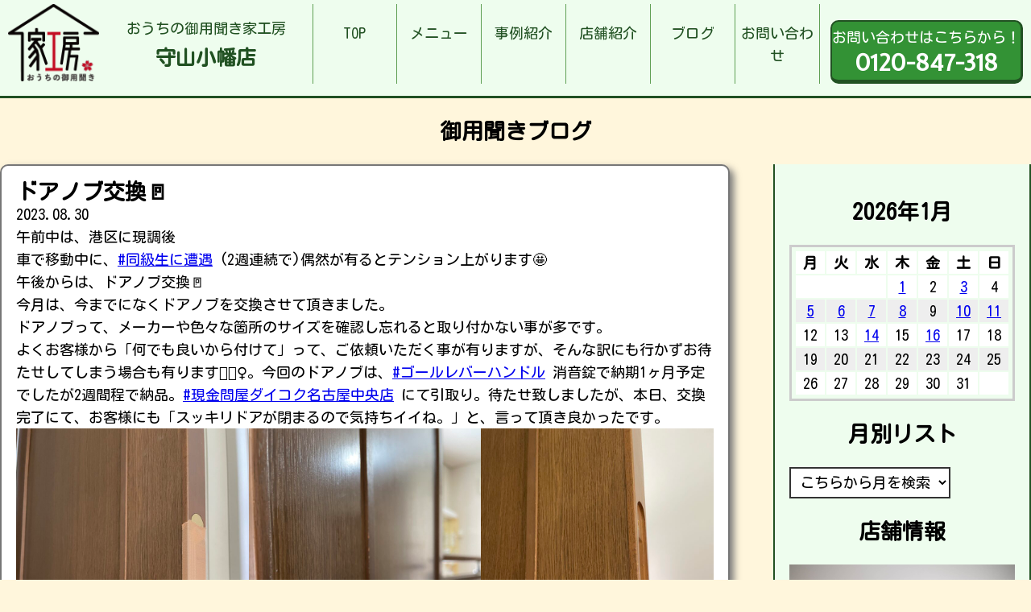

--- FILE ---
content_type: text/html; charset=UTF-8
request_url: https://iekobo-moriyamaobata.com/2023/08/30/%E3%83%89%E3%82%A2%E3%83%8E%E3%83%96%E4%BA%A4%E6%8F%9B%F0%9F%9A%AA/
body_size: 13810
content:
<!DOCTYPE html>
<html lang="ja">

<head>
	<meta charset="UTF-8">
	<meta http-equiv="x-ua-compatible" content="ie=edge">
	<title>ドアノブ交換&#x1f6aa; &#8211; お家の御用聞き家工房 守山小幡店</title>
	<meta name="description" content="">
	<meta name="viewport" content="width=device-width, initial-scale=1">
	<script src="https://code.jquery.com/jquery-3.3.1.min.js" integrity="sha256-FgpCb/KJQlLNfOu91ta32o/NMZxltwRo8QtmkMRdAu8=" crossorigin="anonymous"></script>
	<script src="https://iekobo-moriyamaobata.com/wp-content/themes/iekobo-site-theme/js/del_worksNoimage.js" type="text/javascript"></script>
	<link rel="stylesheet" href="https://iekobo-moriyamaobata.com/wp-content/themes/iekobo-site-theme/style.css" />
	<link rel="stylesheet" href="https://iekobo-moriyamaobata.com/wp-content/themes/iekobo-site-theme/reset.css" />
	<!--Google Analytics Tag-->
	<!--Google Analytics Tag End-->
	<meta name='robots' content='max-image-preview:large' />
<link rel="alternate" type="application/rss+xml" title="お家の御用聞き家工房 守山小幡店 &raquo; ドアノブ交換&#x1f6aa; のコメントのフィード" href="https://iekobo-moriyamaobata.com/2023/08/30/%e3%83%89%e3%82%a2%e3%83%8e%e3%83%96%e4%ba%a4%e6%8f%9b%f0%9f%9a%aa/feed/" />
<link rel="alternate" title="oEmbed (JSON)" type="application/json+oembed" href="https://iekobo-moriyamaobata.com/wp-json/oembed/1.0/embed?url=https%3A%2F%2Fiekobo-moriyamaobata.com%2F2023%2F08%2F30%2F%25e3%2583%2589%25e3%2582%25a2%25e3%2583%258e%25e3%2583%2596%25e4%25ba%25a4%25e6%258f%259b%25f0%259f%259a%25aa%2F" />
<link rel="alternate" title="oEmbed (XML)" type="text/xml+oembed" href="https://iekobo-moriyamaobata.com/wp-json/oembed/1.0/embed?url=https%3A%2F%2Fiekobo-moriyamaobata.com%2F2023%2F08%2F30%2F%25e3%2583%2589%25e3%2582%25a2%25e3%2583%258e%25e3%2583%2596%25e4%25ba%25a4%25e6%258f%259b%25f0%259f%259a%25aa%2F&#038;format=xml" />
<style id='wp-img-auto-sizes-contain-inline-css' type='text/css'>
img:is([sizes=auto i],[sizes^="auto," i]){contain-intrinsic-size:3000px 1500px}
/*# sourceURL=wp-img-auto-sizes-contain-inline-css */
</style>
<style id='wp-emoji-styles-inline-css' type='text/css'>

	img.wp-smiley, img.emoji {
		display: inline !important;
		border: none !important;
		box-shadow: none !important;
		height: 1em !important;
		width: 1em !important;
		margin: 0 0.07em !important;
		vertical-align: -0.1em !important;
		background: none !important;
		padding: 0 !important;
	}
/*# sourceURL=wp-emoji-styles-inline-css */
</style>
<style id='wp-block-library-inline-css' type='text/css'>
:root{--wp-block-synced-color:#7a00df;--wp-block-synced-color--rgb:122,0,223;--wp-bound-block-color:var(--wp-block-synced-color);--wp-editor-canvas-background:#ddd;--wp-admin-theme-color:#007cba;--wp-admin-theme-color--rgb:0,124,186;--wp-admin-theme-color-darker-10:#006ba1;--wp-admin-theme-color-darker-10--rgb:0,107,160.5;--wp-admin-theme-color-darker-20:#005a87;--wp-admin-theme-color-darker-20--rgb:0,90,135;--wp-admin-border-width-focus:2px}@media (min-resolution:192dpi){:root{--wp-admin-border-width-focus:1.5px}}.wp-element-button{cursor:pointer}:root .has-very-light-gray-background-color{background-color:#eee}:root .has-very-dark-gray-background-color{background-color:#313131}:root .has-very-light-gray-color{color:#eee}:root .has-very-dark-gray-color{color:#313131}:root .has-vivid-green-cyan-to-vivid-cyan-blue-gradient-background{background:linear-gradient(135deg,#00d084,#0693e3)}:root .has-purple-crush-gradient-background{background:linear-gradient(135deg,#34e2e4,#4721fb 50%,#ab1dfe)}:root .has-hazy-dawn-gradient-background{background:linear-gradient(135deg,#faaca8,#dad0ec)}:root .has-subdued-olive-gradient-background{background:linear-gradient(135deg,#fafae1,#67a671)}:root .has-atomic-cream-gradient-background{background:linear-gradient(135deg,#fdd79a,#004a59)}:root .has-nightshade-gradient-background{background:linear-gradient(135deg,#330968,#31cdcf)}:root .has-midnight-gradient-background{background:linear-gradient(135deg,#020381,#2874fc)}:root{--wp--preset--font-size--normal:16px;--wp--preset--font-size--huge:42px}.has-regular-font-size{font-size:1em}.has-larger-font-size{font-size:2.625em}.has-normal-font-size{font-size:var(--wp--preset--font-size--normal)}.has-huge-font-size{font-size:var(--wp--preset--font-size--huge)}.has-text-align-center{text-align:center}.has-text-align-left{text-align:left}.has-text-align-right{text-align:right}.has-fit-text{white-space:nowrap!important}#end-resizable-editor-section{display:none}.aligncenter{clear:both}.items-justified-left{justify-content:flex-start}.items-justified-center{justify-content:center}.items-justified-right{justify-content:flex-end}.items-justified-space-between{justify-content:space-between}.screen-reader-text{border:0;clip-path:inset(50%);height:1px;margin:-1px;overflow:hidden;padding:0;position:absolute;width:1px;word-wrap:normal!important}.screen-reader-text:focus{background-color:#ddd;clip-path:none;color:#444;display:block;font-size:1em;height:auto;left:5px;line-height:normal;padding:15px 23px 14px;text-decoration:none;top:5px;width:auto;z-index:100000}html :where(.has-border-color){border-style:solid}html :where([style*=border-top-color]){border-top-style:solid}html :where([style*=border-right-color]){border-right-style:solid}html :where([style*=border-bottom-color]){border-bottom-style:solid}html :where([style*=border-left-color]){border-left-style:solid}html :where([style*=border-width]){border-style:solid}html :where([style*=border-top-width]){border-top-style:solid}html :where([style*=border-right-width]){border-right-style:solid}html :where([style*=border-bottom-width]){border-bottom-style:solid}html :where([style*=border-left-width]){border-left-style:solid}html :where(img[class*=wp-image-]){height:auto;max-width:100%}:where(figure){margin:0 0 1em}html :where(.is-position-sticky){--wp-admin--admin-bar--position-offset:var(--wp-admin--admin-bar--height,0px)}@media screen and (max-width:600px){html :where(.is-position-sticky){--wp-admin--admin-bar--position-offset:0px}}

/*# sourceURL=wp-block-library-inline-css */
</style><style id='wp-block-gallery-inline-css' type='text/css'>
.blocks-gallery-grid:not(.has-nested-images),.wp-block-gallery:not(.has-nested-images){display:flex;flex-wrap:wrap;list-style-type:none;margin:0;padding:0}.blocks-gallery-grid:not(.has-nested-images) .blocks-gallery-image,.blocks-gallery-grid:not(.has-nested-images) .blocks-gallery-item,.wp-block-gallery:not(.has-nested-images) .blocks-gallery-image,.wp-block-gallery:not(.has-nested-images) .blocks-gallery-item{display:flex;flex-direction:column;flex-grow:1;justify-content:center;margin:0 1em 1em 0;position:relative;width:calc(50% - 1em)}.blocks-gallery-grid:not(.has-nested-images) .blocks-gallery-image:nth-of-type(2n),.blocks-gallery-grid:not(.has-nested-images) .blocks-gallery-item:nth-of-type(2n),.wp-block-gallery:not(.has-nested-images) .blocks-gallery-image:nth-of-type(2n),.wp-block-gallery:not(.has-nested-images) .blocks-gallery-item:nth-of-type(2n){margin-right:0}.blocks-gallery-grid:not(.has-nested-images) .blocks-gallery-image figure,.blocks-gallery-grid:not(.has-nested-images) .blocks-gallery-item figure,.wp-block-gallery:not(.has-nested-images) .blocks-gallery-image figure,.wp-block-gallery:not(.has-nested-images) .blocks-gallery-item figure{align-items:flex-end;display:flex;height:100%;justify-content:flex-start;margin:0}.blocks-gallery-grid:not(.has-nested-images) .blocks-gallery-image img,.blocks-gallery-grid:not(.has-nested-images) .blocks-gallery-item img,.wp-block-gallery:not(.has-nested-images) .blocks-gallery-image img,.wp-block-gallery:not(.has-nested-images) .blocks-gallery-item img{display:block;height:auto;max-width:100%;width:auto}.blocks-gallery-grid:not(.has-nested-images) .blocks-gallery-image figcaption,.blocks-gallery-grid:not(.has-nested-images) .blocks-gallery-item figcaption,.wp-block-gallery:not(.has-nested-images) .blocks-gallery-image figcaption,.wp-block-gallery:not(.has-nested-images) .blocks-gallery-item figcaption{background:linear-gradient(0deg,#000000b3,#0000004d 70%,#0000);bottom:0;box-sizing:border-box;color:#fff;font-size:.8em;margin:0;max-height:100%;overflow:auto;padding:3em .77em .7em;position:absolute;text-align:center;width:100%;z-index:2}.blocks-gallery-grid:not(.has-nested-images) .blocks-gallery-image figcaption img,.blocks-gallery-grid:not(.has-nested-images) .blocks-gallery-item figcaption img,.wp-block-gallery:not(.has-nested-images) .blocks-gallery-image figcaption img,.wp-block-gallery:not(.has-nested-images) .blocks-gallery-item figcaption img{display:inline}.blocks-gallery-grid:not(.has-nested-images) figcaption,.wp-block-gallery:not(.has-nested-images) figcaption{flex-grow:1}.blocks-gallery-grid:not(.has-nested-images).is-cropped .blocks-gallery-image a,.blocks-gallery-grid:not(.has-nested-images).is-cropped .blocks-gallery-image img,.blocks-gallery-grid:not(.has-nested-images).is-cropped .blocks-gallery-item a,.blocks-gallery-grid:not(.has-nested-images).is-cropped .blocks-gallery-item img,.wp-block-gallery:not(.has-nested-images).is-cropped .blocks-gallery-image a,.wp-block-gallery:not(.has-nested-images).is-cropped .blocks-gallery-image img,.wp-block-gallery:not(.has-nested-images).is-cropped .blocks-gallery-item a,.wp-block-gallery:not(.has-nested-images).is-cropped .blocks-gallery-item img{flex:1;height:100%;object-fit:cover;width:100%}.blocks-gallery-grid:not(.has-nested-images).columns-1 .blocks-gallery-image,.blocks-gallery-grid:not(.has-nested-images).columns-1 .blocks-gallery-item,.wp-block-gallery:not(.has-nested-images).columns-1 .blocks-gallery-image,.wp-block-gallery:not(.has-nested-images).columns-1 .blocks-gallery-item{margin-right:0;width:100%}@media (min-width:600px){.blocks-gallery-grid:not(.has-nested-images).columns-3 .blocks-gallery-image,.blocks-gallery-grid:not(.has-nested-images).columns-3 .blocks-gallery-item,.wp-block-gallery:not(.has-nested-images).columns-3 .blocks-gallery-image,.wp-block-gallery:not(.has-nested-images).columns-3 .blocks-gallery-item{margin-right:1em;width:calc(33.33333% - .66667em)}.blocks-gallery-grid:not(.has-nested-images).columns-4 .blocks-gallery-image,.blocks-gallery-grid:not(.has-nested-images).columns-4 .blocks-gallery-item,.wp-block-gallery:not(.has-nested-images).columns-4 .blocks-gallery-image,.wp-block-gallery:not(.has-nested-images).columns-4 .blocks-gallery-item{margin-right:1em;width:calc(25% - .75em)}.blocks-gallery-grid:not(.has-nested-images).columns-5 .blocks-gallery-image,.blocks-gallery-grid:not(.has-nested-images).columns-5 .blocks-gallery-item,.wp-block-gallery:not(.has-nested-images).columns-5 .blocks-gallery-image,.wp-block-gallery:not(.has-nested-images).columns-5 .blocks-gallery-item{margin-right:1em;width:calc(20% - .8em)}.blocks-gallery-grid:not(.has-nested-images).columns-6 .blocks-gallery-image,.blocks-gallery-grid:not(.has-nested-images).columns-6 .blocks-gallery-item,.wp-block-gallery:not(.has-nested-images).columns-6 .blocks-gallery-image,.wp-block-gallery:not(.has-nested-images).columns-6 .blocks-gallery-item{margin-right:1em;width:calc(16.66667% - .83333em)}.blocks-gallery-grid:not(.has-nested-images).columns-7 .blocks-gallery-image,.blocks-gallery-grid:not(.has-nested-images).columns-7 .blocks-gallery-item,.wp-block-gallery:not(.has-nested-images).columns-7 .blocks-gallery-image,.wp-block-gallery:not(.has-nested-images).columns-7 .blocks-gallery-item{margin-right:1em;width:calc(14.28571% - .85714em)}.blocks-gallery-grid:not(.has-nested-images).columns-8 .blocks-gallery-image,.blocks-gallery-grid:not(.has-nested-images).columns-8 .blocks-gallery-item,.wp-block-gallery:not(.has-nested-images).columns-8 .blocks-gallery-image,.wp-block-gallery:not(.has-nested-images).columns-8 .blocks-gallery-item{margin-right:1em;width:calc(12.5% - .875em)}.blocks-gallery-grid:not(.has-nested-images).columns-1 .blocks-gallery-image:nth-of-type(1n),.blocks-gallery-grid:not(.has-nested-images).columns-1 .blocks-gallery-item:nth-of-type(1n),.blocks-gallery-grid:not(.has-nested-images).columns-2 .blocks-gallery-image:nth-of-type(2n),.blocks-gallery-grid:not(.has-nested-images).columns-2 .blocks-gallery-item:nth-of-type(2n),.blocks-gallery-grid:not(.has-nested-images).columns-3 .blocks-gallery-image:nth-of-type(3n),.blocks-gallery-grid:not(.has-nested-images).columns-3 .blocks-gallery-item:nth-of-type(3n),.blocks-gallery-grid:not(.has-nested-images).columns-4 .blocks-gallery-image:nth-of-type(4n),.blocks-gallery-grid:not(.has-nested-images).columns-4 .blocks-gallery-item:nth-of-type(4n),.blocks-gallery-grid:not(.has-nested-images).columns-5 .blocks-gallery-image:nth-of-type(5n),.blocks-gallery-grid:not(.has-nested-images).columns-5 .blocks-gallery-item:nth-of-type(5n),.blocks-gallery-grid:not(.has-nested-images).columns-6 .blocks-gallery-image:nth-of-type(6n),.blocks-gallery-grid:not(.has-nested-images).columns-6 .blocks-gallery-item:nth-of-type(6n),.blocks-gallery-grid:not(.has-nested-images).columns-7 .blocks-gallery-image:nth-of-type(7n),.blocks-gallery-grid:not(.has-nested-images).columns-7 .blocks-gallery-item:nth-of-type(7n),.blocks-gallery-grid:not(.has-nested-images).columns-8 .blocks-gallery-image:nth-of-type(8n),.blocks-gallery-grid:not(.has-nested-images).columns-8 .blocks-gallery-item:nth-of-type(8n),.wp-block-gallery:not(.has-nested-images).columns-1 .blocks-gallery-image:nth-of-type(1n),.wp-block-gallery:not(.has-nested-images).columns-1 .blocks-gallery-item:nth-of-type(1n),.wp-block-gallery:not(.has-nested-images).columns-2 .blocks-gallery-image:nth-of-type(2n),.wp-block-gallery:not(.has-nested-images).columns-2 .blocks-gallery-item:nth-of-type(2n),.wp-block-gallery:not(.has-nested-images).columns-3 .blocks-gallery-image:nth-of-type(3n),.wp-block-gallery:not(.has-nested-images).columns-3 .blocks-gallery-item:nth-of-type(3n),.wp-block-gallery:not(.has-nested-images).columns-4 .blocks-gallery-image:nth-of-type(4n),.wp-block-gallery:not(.has-nested-images).columns-4 .blocks-gallery-item:nth-of-type(4n),.wp-block-gallery:not(.has-nested-images).columns-5 .blocks-gallery-image:nth-of-type(5n),.wp-block-gallery:not(.has-nested-images).columns-5 .blocks-gallery-item:nth-of-type(5n),.wp-block-gallery:not(.has-nested-images).columns-6 .blocks-gallery-image:nth-of-type(6n),.wp-block-gallery:not(.has-nested-images).columns-6 .blocks-gallery-item:nth-of-type(6n),.wp-block-gallery:not(.has-nested-images).columns-7 .blocks-gallery-image:nth-of-type(7n),.wp-block-gallery:not(.has-nested-images).columns-7 .blocks-gallery-item:nth-of-type(7n),.wp-block-gallery:not(.has-nested-images).columns-8 .blocks-gallery-image:nth-of-type(8n),.wp-block-gallery:not(.has-nested-images).columns-8 .blocks-gallery-item:nth-of-type(8n){margin-right:0}}.blocks-gallery-grid:not(.has-nested-images) .blocks-gallery-image:last-child,.blocks-gallery-grid:not(.has-nested-images) .blocks-gallery-item:last-child,.wp-block-gallery:not(.has-nested-images) .blocks-gallery-image:last-child,.wp-block-gallery:not(.has-nested-images) .blocks-gallery-item:last-child{margin-right:0}.blocks-gallery-grid:not(.has-nested-images).alignleft,.blocks-gallery-grid:not(.has-nested-images).alignright,.wp-block-gallery:not(.has-nested-images).alignleft,.wp-block-gallery:not(.has-nested-images).alignright{max-width:420px;width:100%}.blocks-gallery-grid:not(.has-nested-images).aligncenter .blocks-gallery-item figure,.wp-block-gallery:not(.has-nested-images).aligncenter .blocks-gallery-item figure{justify-content:center}.wp-block-gallery:not(.is-cropped) .blocks-gallery-item{align-self:flex-start}figure.wp-block-gallery.has-nested-images{align-items:normal}.wp-block-gallery.has-nested-images figure.wp-block-image:not(#individual-image){margin:0;width:calc(50% - var(--wp--style--unstable-gallery-gap, 16px)/2)}.wp-block-gallery.has-nested-images figure.wp-block-image{box-sizing:border-box;display:flex;flex-direction:column;flex-grow:1;justify-content:center;max-width:100%;position:relative}.wp-block-gallery.has-nested-images figure.wp-block-image>a,.wp-block-gallery.has-nested-images figure.wp-block-image>div{flex-direction:column;flex-grow:1;margin:0}.wp-block-gallery.has-nested-images figure.wp-block-image img{display:block;height:auto;max-width:100%!important;width:auto}.wp-block-gallery.has-nested-images figure.wp-block-image figcaption,.wp-block-gallery.has-nested-images figure.wp-block-image:has(figcaption):before{bottom:0;left:0;max-height:100%;position:absolute;right:0}.wp-block-gallery.has-nested-images figure.wp-block-image:has(figcaption):before{backdrop-filter:blur(3px);content:"";height:100%;-webkit-mask-image:linear-gradient(0deg,#000 20%,#0000);mask-image:linear-gradient(0deg,#000 20%,#0000);max-height:40%;pointer-events:none}.wp-block-gallery.has-nested-images figure.wp-block-image figcaption{box-sizing:border-box;color:#fff;font-size:13px;margin:0;overflow:auto;padding:1em;text-align:center;text-shadow:0 0 1.5px #000}.wp-block-gallery.has-nested-images figure.wp-block-image figcaption::-webkit-scrollbar{height:12px;width:12px}.wp-block-gallery.has-nested-images figure.wp-block-image figcaption::-webkit-scrollbar-track{background-color:initial}.wp-block-gallery.has-nested-images figure.wp-block-image figcaption::-webkit-scrollbar-thumb{background-clip:padding-box;background-color:initial;border:3px solid #0000;border-radius:8px}.wp-block-gallery.has-nested-images figure.wp-block-image figcaption:focus-within::-webkit-scrollbar-thumb,.wp-block-gallery.has-nested-images figure.wp-block-image figcaption:focus::-webkit-scrollbar-thumb,.wp-block-gallery.has-nested-images figure.wp-block-image figcaption:hover::-webkit-scrollbar-thumb{background-color:#fffc}.wp-block-gallery.has-nested-images figure.wp-block-image figcaption{scrollbar-color:#0000 #0000;scrollbar-gutter:stable both-edges;scrollbar-width:thin}.wp-block-gallery.has-nested-images figure.wp-block-image figcaption:focus,.wp-block-gallery.has-nested-images figure.wp-block-image figcaption:focus-within,.wp-block-gallery.has-nested-images figure.wp-block-image figcaption:hover{scrollbar-color:#fffc #0000}.wp-block-gallery.has-nested-images figure.wp-block-image figcaption{will-change:transform}@media (hover:none){.wp-block-gallery.has-nested-images figure.wp-block-image figcaption{scrollbar-color:#fffc #0000}}.wp-block-gallery.has-nested-images figure.wp-block-image figcaption{background:linear-gradient(0deg,#0006,#0000)}.wp-block-gallery.has-nested-images figure.wp-block-image figcaption img{display:inline}.wp-block-gallery.has-nested-images figure.wp-block-image figcaption a{color:inherit}.wp-block-gallery.has-nested-images figure.wp-block-image.has-custom-border img{box-sizing:border-box}.wp-block-gallery.has-nested-images figure.wp-block-image.has-custom-border>a,.wp-block-gallery.has-nested-images figure.wp-block-image.has-custom-border>div,.wp-block-gallery.has-nested-images figure.wp-block-image.is-style-rounded>a,.wp-block-gallery.has-nested-images figure.wp-block-image.is-style-rounded>div{flex:1 1 auto}.wp-block-gallery.has-nested-images figure.wp-block-image.has-custom-border figcaption,.wp-block-gallery.has-nested-images figure.wp-block-image.is-style-rounded figcaption{background:none;color:inherit;flex:initial;margin:0;padding:10px 10px 9px;position:relative;text-shadow:none}.wp-block-gallery.has-nested-images figure.wp-block-image.has-custom-border:before,.wp-block-gallery.has-nested-images figure.wp-block-image.is-style-rounded:before{content:none}.wp-block-gallery.has-nested-images figcaption{flex-basis:100%;flex-grow:1;text-align:center}.wp-block-gallery.has-nested-images:not(.is-cropped) figure.wp-block-image:not(#individual-image){margin-bottom:auto;margin-top:0}.wp-block-gallery.has-nested-images.is-cropped figure.wp-block-image:not(#individual-image){align-self:inherit}.wp-block-gallery.has-nested-images.is-cropped figure.wp-block-image:not(#individual-image)>a,.wp-block-gallery.has-nested-images.is-cropped figure.wp-block-image:not(#individual-image)>div:not(.components-drop-zone){display:flex}.wp-block-gallery.has-nested-images.is-cropped figure.wp-block-image:not(#individual-image) a,.wp-block-gallery.has-nested-images.is-cropped figure.wp-block-image:not(#individual-image) img{flex:1 0 0%;height:100%;object-fit:cover;width:100%}.wp-block-gallery.has-nested-images.columns-1 figure.wp-block-image:not(#individual-image){width:100%}@media (min-width:600px){.wp-block-gallery.has-nested-images.columns-3 figure.wp-block-image:not(#individual-image){width:calc(33.33333% - var(--wp--style--unstable-gallery-gap, 16px)*.66667)}.wp-block-gallery.has-nested-images.columns-4 figure.wp-block-image:not(#individual-image){width:calc(25% - var(--wp--style--unstable-gallery-gap, 16px)*.75)}.wp-block-gallery.has-nested-images.columns-5 figure.wp-block-image:not(#individual-image){width:calc(20% - var(--wp--style--unstable-gallery-gap, 16px)*.8)}.wp-block-gallery.has-nested-images.columns-6 figure.wp-block-image:not(#individual-image){width:calc(16.66667% - var(--wp--style--unstable-gallery-gap, 16px)*.83333)}.wp-block-gallery.has-nested-images.columns-7 figure.wp-block-image:not(#individual-image){width:calc(14.28571% - var(--wp--style--unstable-gallery-gap, 16px)*.85714)}.wp-block-gallery.has-nested-images.columns-8 figure.wp-block-image:not(#individual-image){width:calc(12.5% - var(--wp--style--unstable-gallery-gap, 16px)*.875)}.wp-block-gallery.has-nested-images.columns-default figure.wp-block-image:not(#individual-image){width:calc(33.33% - var(--wp--style--unstable-gallery-gap, 16px)*.66667)}.wp-block-gallery.has-nested-images.columns-default figure.wp-block-image:not(#individual-image):first-child:nth-last-child(2),.wp-block-gallery.has-nested-images.columns-default figure.wp-block-image:not(#individual-image):first-child:nth-last-child(2)~figure.wp-block-image:not(#individual-image){width:calc(50% - var(--wp--style--unstable-gallery-gap, 16px)*.5)}.wp-block-gallery.has-nested-images.columns-default figure.wp-block-image:not(#individual-image):first-child:last-child{width:100%}}.wp-block-gallery.has-nested-images.alignleft,.wp-block-gallery.has-nested-images.alignright{max-width:420px;width:100%}.wp-block-gallery.has-nested-images.aligncenter{justify-content:center}
/*# sourceURL=https://iekobo-moriyamaobata.com/wp-includes/blocks/gallery/style.min.css */
</style>
<style id='wp-block-image-inline-css' type='text/css'>
.wp-block-image>a,.wp-block-image>figure>a{display:inline-block}.wp-block-image img{box-sizing:border-box;height:auto;max-width:100%;vertical-align:bottom}@media not (prefers-reduced-motion){.wp-block-image img.hide{visibility:hidden}.wp-block-image img.show{animation:show-content-image .4s}}.wp-block-image[style*=border-radius] img,.wp-block-image[style*=border-radius]>a{border-radius:inherit}.wp-block-image.has-custom-border img{box-sizing:border-box}.wp-block-image.aligncenter{text-align:center}.wp-block-image.alignfull>a,.wp-block-image.alignwide>a{width:100%}.wp-block-image.alignfull img,.wp-block-image.alignwide img{height:auto;width:100%}.wp-block-image .aligncenter,.wp-block-image .alignleft,.wp-block-image .alignright,.wp-block-image.aligncenter,.wp-block-image.alignleft,.wp-block-image.alignright{display:table}.wp-block-image .aligncenter>figcaption,.wp-block-image .alignleft>figcaption,.wp-block-image .alignright>figcaption,.wp-block-image.aligncenter>figcaption,.wp-block-image.alignleft>figcaption,.wp-block-image.alignright>figcaption{caption-side:bottom;display:table-caption}.wp-block-image .alignleft{float:left;margin:.5em 1em .5em 0}.wp-block-image .alignright{float:right;margin:.5em 0 .5em 1em}.wp-block-image .aligncenter{margin-left:auto;margin-right:auto}.wp-block-image :where(figcaption){margin-bottom:1em;margin-top:.5em}.wp-block-image.is-style-circle-mask img{border-radius:9999px}@supports ((-webkit-mask-image:none) or (mask-image:none)) or (-webkit-mask-image:none){.wp-block-image.is-style-circle-mask img{border-radius:0;-webkit-mask-image:url('data:image/svg+xml;utf8,<svg viewBox="0 0 100 100" xmlns="http://www.w3.org/2000/svg"><circle cx="50" cy="50" r="50"/></svg>');mask-image:url('data:image/svg+xml;utf8,<svg viewBox="0 0 100 100" xmlns="http://www.w3.org/2000/svg"><circle cx="50" cy="50" r="50"/></svg>');mask-mode:alpha;-webkit-mask-position:center;mask-position:center;-webkit-mask-repeat:no-repeat;mask-repeat:no-repeat;-webkit-mask-size:contain;mask-size:contain}}:root :where(.wp-block-image.is-style-rounded img,.wp-block-image .is-style-rounded img){border-radius:9999px}.wp-block-image figure{margin:0}.wp-lightbox-container{display:flex;flex-direction:column;position:relative}.wp-lightbox-container img{cursor:zoom-in}.wp-lightbox-container img:hover+button{opacity:1}.wp-lightbox-container button{align-items:center;backdrop-filter:blur(16px) saturate(180%);background-color:#5a5a5a40;border:none;border-radius:4px;cursor:zoom-in;display:flex;height:20px;justify-content:center;opacity:0;padding:0;position:absolute;right:16px;text-align:center;top:16px;width:20px;z-index:100}@media not (prefers-reduced-motion){.wp-lightbox-container button{transition:opacity .2s ease}}.wp-lightbox-container button:focus-visible{outline:3px auto #5a5a5a40;outline:3px auto -webkit-focus-ring-color;outline-offset:3px}.wp-lightbox-container button:hover{cursor:pointer;opacity:1}.wp-lightbox-container button:focus{opacity:1}.wp-lightbox-container button:focus,.wp-lightbox-container button:hover,.wp-lightbox-container button:not(:hover):not(:active):not(.has-background){background-color:#5a5a5a40;border:none}.wp-lightbox-overlay{box-sizing:border-box;cursor:zoom-out;height:100vh;left:0;overflow:hidden;position:fixed;top:0;visibility:hidden;width:100%;z-index:100000}.wp-lightbox-overlay .close-button{align-items:center;cursor:pointer;display:flex;justify-content:center;min-height:40px;min-width:40px;padding:0;position:absolute;right:calc(env(safe-area-inset-right) + 16px);top:calc(env(safe-area-inset-top) + 16px);z-index:5000000}.wp-lightbox-overlay .close-button:focus,.wp-lightbox-overlay .close-button:hover,.wp-lightbox-overlay .close-button:not(:hover):not(:active):not(.has-background){background:none;border:none}.wp-lightbox-overlay .lightbox-image-container{height:var(--wp--lightbox-container-height);left:50%;overflow:hidden;position:absolute;top:50%;transform:translate(-50%,-50%);transform-origin:top left;width:var(--wp--lightbox-container-width);z-index:9999999999}.wp-lightbox-overlay .wp-block-image{align-items:center;box-sizing:border-box;display:flex;height:100%;justify-content:center;margin:0;position:relative;transform-origin:0 0;width:100%;z-index:3000000}.wp-lightbox-overlay .wp-block-image img{height:var(--wp--lightbox-image-height);min-height:var(--wp--lightbox-image-height);min-width:var(--wp--lightbox-image-width);width:var(--wp--lightbox-image-width)}.wp-lightbox-overlay .wp-block-image figcaption{display:none}.wp-lightbox-overlay button{background:none;border:none}.wp-lightbox-overlay .scrim{background-color:#fff;height:100%;opacity:.9;position:absolute;width:100%;z-index:2000000}.wp-lightbox-overlay.active{visibility:visible}@media not (prefers-reduced-motion){.wp-lightbox-overlay.active{animation:turn-on-visibility .25s both}.wp-lightbox-overlay.active img{animation:turn-on-visibility .35s both}.wp-lightbox-overlay.show-closing-animation:not(.active){animation:turn-off-visibility .35s both}.wp-lightbox-overlay.show-closing-animation:not(.active) img{animation:turn-off-visibility .25s both}.wp-lightbox-overlay.zoom.active{animation:none;opacity:1;visibility:visible}.wp-lightbox-overlay.zoom.active .lightbox-image-container{animation:lightbox-zoom-in .4s}.wp-lightbox-overlay.zoom.active .lightbox-image-container img{animation:none}.wp-lightbox-overlay.zoom.active .scrim{animation:turn-on-visibility .4s forwards}.wp-lightbox-overlay.zoom.show-closing-animation:not(.active){animation:none}.wp-lightbox-overlay.zoom.show-closing-animation:not(.active) .lightbox-image-container{animation:lightbox-zoom-out .4s}.wp-lightbox-overlay.zoom.show-closing-animation:not(.active) .lightbox-image-container img{animation:none}.wp-lightbox-overlay.zoom.show-closing-animation:not(.active) .scrim{animation:turn-off-visibility .4s forwards}}@keyframes show-content-image{0%{visibility:hidden}99%{visibility:hidden}to{visibility:visible}}@keyframes turn-on-visibility{0%{opacity:0}to{opacity:1}}@keyframes turn-off-visibility{0%{opacity:1;visibility:visible}99%{opacity:0;visibility:visible}to{opacity:0;visibility:hidden}}@keyframes lightbox-zoom-in{0%{transform:translate(calc((-100vw + var(--wp--lightbox-scrollbar-width))/2 + var(--wp--lightbox-initial-left-position)),calc(-50vh + var(--wp--lightbox-initial-top-position))) scale(var(--wp--lightbox-scale))}to{transform:translate(-50%,-50%) scale(1)}}@keyframes lightbox-zoom-out{0%{transform:translate(-50%,-50%) scale(1);visibility:visible}99%{visibility:visible}to{transform:translate(calc((-100vw + var(--wp--lightbox-scrollbar-width))/2 + var(--wp--lightbox-initial-left-position)),calc(-50vh + var(--wp--lightbox-initial-top-position))) scale(var(--wp--lightbox-scale));visibility:hidden}}
/*# sourceURL=https://iekobo-moriyamaobata.com/wp-includes/blocks/image/style.min.css */
</style>
<style id='wp-block-paragraph-inline-css' type='text/css'>
.is-small-text{font-size:.875em}.is-regular-text{font-size:1em}.is-large-text{font-size:2.25em}.is-larger-text{font-size:3em}.has-drop-cap:not(:focus):first-letter{float:left;font-size:8.4em;font-style:normal;font-weight:100;line-height:.68;margin:.05em .1em 0 0;text-transform:uppercase}body.rtl .has-drop-cap:not(:focus):first-letter{float:none;margin-left:.1em}p.has-drop-cap.has-background{overflow:hidden}:root :where(p.has-background){padding:1.25em 2.375em}:where(p.has-text-color:not(.has-link-color)) a{color:inherit}p.has-text-align-left[style*="writing-mode:vertical-lr"],p.has-text-align-right[style*="writing-mode:vertical-rl"]{rotate:180deg}
/*# sourceURL=https://iekobo-moriyamaobata.com/wp-includes/blocks/paragraph/style.min.css */
</style>
<style id='global-styles-inline-css' type='text/css'>
:root{--wp--preset--aspect-ratio--square: 1;--wp--preset--aspect-ratio--4-3: 4/3;--wp--preset--aspect-ratio--3-4: 3/4;--wp--preset--aspect-ratio--3-2: 3/2;--wp--preset--aspect-ratio--2-3: 2/3;--wp--preset--aspect-ratio--16-9: 16/9;--wp--preset--aspect-ratio--9-16: 9/16;--wp--preset--color--black: #000000;--wp--preset--color--cyan-bluish-gray: #abb8c3;--wp--preset--color--white: #ffffff;--wp--preset--color--pale-pink: #f78da7;--wp--preset--color--vivid-red: #cf2e2e;--wp--preset--color--luminous-vivid-orange: #ff6900;--wp--preset--color--luminous-vivid-amber: #fcb900;--wp--preset--color--light-green-cyan: #7bdcb5;--wp--preset--color--vivid-green-cyan: #00d084;--wp--preset--color--pale-cyan-blue: #8ed1fc;--wp--preset--color--vivid-cyan-blue: #0693e3;--wp--preset--color--vivid-purple: #9b51e0;--wp--preset--gradient--vivid-cyan-blue-to-vivid-purple: linear-gradient(135deg,rgb(6,147,227) 0%,rgb(155,81,224) 100%);--wp--preset--gradient--light-green-cyan-to-vivid-green-cyan: linear-gradient(135deg,rgb(122,220,180) 0%,rgb(0,208,130) 100%);--wp--preset--gradient--luminous-vivid-amber-to-luminous-vivid-orange: linear-gradient(135deg,rgb(252,185,0) 0%,rgb(255,105,0) 100%);--wp--preset--gradient--luminous-vivid-orange-to-vivid-red: linear-gradient(135deg,rgb(255,105,0) 0%,rgb(207,46,46) 100%);--wp--preset--gradient--very-light-gray-to-cyan-bluish-gray: linear-gradient(135deg,rgb(238,238,238) 0%,rgb(169,184,195) 100%);--wp--preset--gradient--cool-to-warm-spectrum: linear-gradient(135deg,rgb(74,234,220) 0%,rgb(151,120,209) 20%,rgb(207,42,186) 40%,rgb(238,44,130) 60%,rgb(251,105,98) 80%,rgb(254,248,76) 100%);--wp--preset--gradient--blush-light-purple: linear-gradient(135deg,rgb(255,206,236) 0%,rgb(152,150,240) 100%);--wp--preset--gradient--blush-bordeaux: linear-gradient(135deg,rgb(254,205,165) 0%,rgb(254,45,45) 50%,rgb(107,0,62) 100%);--wp--preset--gradient--luminous-dusk: linear-gradient(135deg,rgb(255,203,112) 0%,rgb(199,81,192) 50%,rgb(65,88,208) 100%);--wp--preset--gradient--pale-ocean: linear-gradient(135deg,rgb(255,245,203) 0%,rgb(182,227,212) 50%,rgb(51,167,181) 100%);--wp--preset--gradient--electric-grass: linear-gradient(135deg,rgb(202,248,128) 0%,rgb(113,206,126) 100%);--wp--preset--gradient--midnight: linear-gradient(135deg,rgb(2,3,129) 0%,rgb(40,116,252) 100%);--wp--preset--font-size--small: 13px;--wp--preset--font-size--medium: 20px;--wp--preset--font-size--large: 36px;--wp--preset--font-size--x-large: 42px;--wp--preset--spacing--20: 0.44rem;--wp--preset--spacing--30: 0.67rem;--wp--preset--spacing--40: 1rem;--wp--preset--spacing--50: 1.5rem;--wp--preset--spacing--60: 2.25rem;--wp--preset--spacing--70: 3.38rem;--wp--preset--spacing--80: 5.06rem;--wp--preset--shadow--natural: 6px 6px 9px rgba(0, 0, 0, 0.2);--wp--preset--shadow--deep: 12px 12px 50px rgba(0, 0, 0, 0.4);--wp--preset--shadow--sharp: 6px 6px 0px rgba(0, 0, 0, 0.2);--wp--preset--shadow--outlined: 6px 6px 0px -3px rgb(255, 255, 255), 6px 6px rgb(0, 0, 0);--wp--preset--shadow--crisp: 6px 6px 0px rgb(0, 0, 0);}:where(.is-layout-flex){gap: 0.5em;}:where(.is-layout-grid){gap: 0.5em;}body .is-layout-flex{display: flex;}.is-layout-flex{flex-wrap: wrap;align-items: center;}.is-layout-flex > :is(*, div){margin: 0;}body .is-layout-grid{display: grid;}.is-layout-grid > :is(*, div){margin: 0;}:where(.wp-block-columns.is-layout-flex){gap: 2em;}:where(.wp-block-columns.is-layout-grid){gap: 2em;}:where(.wp-block-post-template.is-layout-flex){gap: 1.25em;}:where(.wp-block-post-template.is-layout-grid){gap: 1.25em;}.has-black-color{color: var(--wp--preset--color--black) !important;}.has-cyan-bluish-gray-color{color: var(--wp--preset--color--cyan-bluish-gray) !important;}.has-white-color{color: var(--wp--preset--color--white) !important;}.has-pale-pink-color{color: var(--wp--preset--color--pale-pink) !important;}.has-vivid-red-color{color: var(--wp--preset--color--vivid-red) !important;}.has-luminous-vivid-orange-color{color: var(--wp--preset--color--luminous-vivid-orange) !important;}.has-luminous-vivid-amber-color{color: var(--wp--preset--color--luminous-vivid-amber) !important;}.has-light-green-cyan-color{color: var(--wp--preset--color--light-green-cyan) !important;}.has-vivid-green-cyan-color{color: var(--wp--preset--color--vivid-green-cyan) !important;}.has-pale-cyan-blue-color{color: var(--wp--preset--color--pale-cyan-blue) !important;}.has-vivid-cyan-blue-color{color: var(--wp--preset--color--vivid-cyan-blue) !important;}.has-vivid-purple-color{color: var(--wp--preset--color--vivid-purple) !important;}.has-black-background-color{background-color: var(--wp--preset--color--black) !important;}.has-cyan-bluish-gray-background-color{background-color: var(--wp--preset--color--cyan-bluish-gray) !important;}.has-white-background-color{background-color: var(--wp--preset--color--white) !important;}.has-pale-pink-background-color{background-color: var(--wp--preset--color--pale-pink) !important;}.has-vivid-red-background-color{background-color: var(--wp--preset--color--vivid-red) !important;}.has-luminous-vivid-orange-background-color{background-color: var(--wp--preset--color--luminous-vivid-orange) !important;}.has-luminous-vivid-amber-background-color{background-color: var(--wp--preset--color--luminous-vivid-amber) !important;}.has-light-green-cyan-background-color{background-color: var(--wp--preset--color--light-green-cyan) !important;}.has-vivid-green-cyan-background-color{background-color: var(--wp--preset--color--vivid-green-cyan) !important;}.has-pale-cyan-blue-background-color{background-color: var(--wp--preset--color--pale-cyan-blue) !important;}.has-vivid-cyan-blue-background-color{background-color: var(--wp--preset--color--vivid-cyan-blue) !important;}.has-vivid-purple-background-color{background-color: var(--wp--preset--color--vivid-purple) !important;}.has-black-border-color{border-color: var(--wp--preset--color--black) !important;}.has-cyan-bluish-gray-border-color{border-color: var(--wp--preset--color--cyan-bluish-gray) !important;}.has-white-border-color{border-color: var(--wp--preset--color--white) !important;}.has-pale-pink-border-color{border-color: var(--wp--preset--color--pale-pink) !important;}.has-vivid-red-border-color{border-color: var(--wp--preset--color--vivid-red) !important;}.has-luminous-vivid-orange-border-color{border-color: var(--wp--preset--color--luminous-vivid-orange) !important;}.has-luminous-vivid-amber-border-color{border-color: var(--wp--preset--color--luminous-vivid-amber) !important;}.has-light-green-cyan-border-color{border-color: var(--wp--preset--color--light-green-cyan) !important;}.has-vivid-green-cyan-border-color{border-color: var(--wp--preset--color--vivid-green-cyan) !important;}.has-pale-cyan-blue-border-color{border-color: var(--wp--preset--color--pale-cyan-blue) !important;}.has-vivid-cyan-blue-border-color{border-color: var(--wp--preset--color--vivid-cyan-blue) !important;}.has-vivid-purple-border-color{border-color: var(--wp--preset--color--vivid-purple) !important;}.has-vivid-cyan-blue-to-vivid-purple-gradient-background{background: var(--wp--preset--gradient--vivid-cyan-blue-to-vivid-purple) !important;}.has-light-green-cyan-to-vivid-green-cyan-gradient-background{background: var(--wp--preset--gradient--light-green-cyan-to-vivid-green-cyan) !important;}.has-luminous-vivid-amber-to-luminous-vivid-orange-gradient-background{background: var(--wp--preset--gradient--luminous-vivid-amber-to-luminous-vivid-orange) !important;}.has-luminous-vivid-orange-to-vivid-red-gradient-background{background: var(--wp--preset--gradient--luminous-vivid-orange-to-vivid-red) !important;}.has-very-light-gray-to-cyan-bluish-gray-gradient-background{background: var(--wp--preset--gradient--very-light-gray-to-cyan-bluish-gray) !important;}.has-cool-to-warm-spectrum-gradient-background{background: var(--wp--preset--gradient--cool-to-warm-spectrum) !important;}.has-blush-light-purple-gradient-background{background: var(--wp--preset--gradient--blush-light-purple) !important;}.has-blush-bordeaux-gradient-background{background: var(--wp--preset--gradient--blush-bordeaux) !important;}.has-luminous-dusk-gradient-background{background: var(--wp--preset--gradient--luminous-dusk) !important;}.has-pale-ocean-gradient-background{background: var(--wp--preset--gradient--pale-ocean) !important;}.has-electric-grass-gradient-background{background: var(--wp--preset--gradient--electric-grass) !important;}.has-midnight-gradient-background{background: var(--wp--preset--gradient--midnight) !important;}.has-small-font-size{font-size: var(--wp--preset--font-size--small) !important;}.has-medium-font-size{font-size: var(--wp--preset--font-size--medium) !important;}.has-large-font-size{font-size: var(--wp--preset--font-size--large) !important;}.has-x-large-font-size{font-size: var(--wp--preset--font-size--x-large) !important;}
/*# sourceURL=global-styles-inline-css */
</style>
<style id='core-block-supports-inline-css' type='text/css'>
.wp-block-gallery.wp-block-gallery-1{--wp--style--unstable-gallery-gap:var( --wp--style--gallery-gap-default, var( --gallery-block--gutter-size, var( --wp--style--block-gap, 0.5em ) ) );gap:var( --wp--style--gallery-gap-default, var( --gallery-block--gutter-size, var( --wp--style--block-gap, 0.5em ) ) );}
/*# sourceURL=core-block-supports-inline-css */
</style>

<style id='classic-theme-styles-inline-css' type='text/css'>
/*! This file is auto-generated */
.wp-block-button__link{color:#fff;background-color:#32373c;border-radius:9999px;box-shadow:none;text-decoration:none;padding:calc(.667em + 2px) calc(1.333em + 2px);font-size:1.125em}.wp-block-file__button{background:#32373c;color:#fff;text-decoration:none}
/*# sourceURL=/wp-includes/css/classic-themes.min.css */
</style>
<link rel='stylesheet' id='contact-form-7-css' href='https://iekobo-moriyamaobata.com/wp-content/plugins/contact-form-7/includes/css/styles.css?ver=5.3.2' type='text/css' media='all' />
<script type="text/javascript" src="https://iekobo-moriyamaobata.com/wp-includes/js/jquery/jquery.min.js?ver=3.7.1" id="jquery-core-js"></script>
<script type="text/javascript" src="https://iekobo-moriyamaobata.com/wp-includes/js/jquery/jquery-migrate.min.js?ver=3.4.1" id="jquery-migrate-js"></script>
<link rel="https://api.w.org/" href="https://iekobo-moriyamaobata.com/wp-json/" /><link rel="alternate" title="JSON" type="application/json" href="https://iekobo-moriyamaobata.com/wp-json/wp/v2/posts/8282" /><link rel="EditURI" type="application/rsd+xml" title="RSD" href="https://iekobo-moriyamaobata.com/xmlrpc.php?rsd" />
<meta name="generator" content="WordPress 6.9" />
<link rel="canonical" href="https://iekobo-moriyamaobata.com/2023/08/30/%e3%83%89%e3%82%a2%e3%83%8e%e3%83%96%e4%ba%a4%e6%8f%9b%f0%9f%9a%aa/" />
<link rel='shortlink' href='https://iekobo-moriyamaobata.com/?p=8282' />
</head>

<body class="wp-singular post-template-default single single-post postid-8282 single-format-standard wp-theme-iekobo-site-theme">
					<header>
		<div class="inner2">
			<a href="https://iekobo-moriyamaobata.com/">
				<div class="header-title">
					<img src="https://iekobo-moriyamaobata.com/wp-content/themes/iekobo-site-theme/img/main-logo.png" alt="おうちの御用聞き家工房">
					<div class="header-title-info">
						<p>おうちの御用聞き家工房</p>
						<h1>守山小幡店</h1>
					</div>
				</div>
			</a>
			<nav class="headmenu">
				<ul>
					<li class="headmenu01"><a href="https://iekobo-moriyamaobata.com/">TOP</a></li>
					<li class="headmenu02"><a href="https://iekobo-moriyamaobata.com/menu/">メニュー</a></li>
					<li class="headmenu03"><a href="https://iekobo-moriyamaobata.com/works/">事例紹介</a></li>
					<li class="headmenu04"><a href="https://iekobo-moriyamaobata.com/store/">店舗紹介</a></li>
					<li class="headmenu05"><a href="https://iekobo-moriyamaobata.com/blog/">ブログ</a></li>
					<li class="headmenu06"><a href="https://iekobo-moriyamaobata.com/info/">お問い合わせ</a></li>
				</ul>
			</nav>
			<div class="sp-menu">
				<img src="https://iekobo-moriyamaobata.com/wp-content/themes/iekobo-site-theme/img/sp-menu.png" alt="メニュー">
			</div>
			<a href="tel:0120-847-318" class="header-cv"><span>お問い合わせはこちらから！<br><b>0120-847-318</b></span></a>
		</div>
	</header>
	
<div id="blog-page">
<h2>御用聞きブログ</h2>
	<div class="inner">
		<main>
					<article class="single-article">
				<h1>ドアノブ交換&#x1f6aa;</h1>
				 <time datetime="2023-08-30">2023.08.30</time>
  <p>
<p>午前中は、港区に現調後<br>車で移動中に、<a href="https://www.instagram.com/explore/tags/%E5%90%8C%E7%B4%9A%E7%94%9F%E3%81%AB%E9%81%AD%E9%81%87/">#同級生に遭遇</a> (2週連続で)偶然が有るとテンション上がります&#x1f929;<br>午後からは、ドアノブ交換&#x1f6aa;<br>今月は、今までになくドアノブを交換させて頂きました。<br>ドアノブって、メーカーや色々な箇所のサイズを確認し忘れると取り付かない事が多です。<br>よくお客様から「何でも良いから付けて」って、ご依頼いただく事が有りますが、そんな訳にも行かずお待たせしてしまう場合も有ります&#x1f647;&#x1f3fb;&#x200d;&#x2640;&#xfe0f;。今回のドアノブは、<a href="https://www.instagram.com/explore/tags/%E3%82%B4%E3%83%BC%E3%83%AB%E3%83%AC%E3%83%90%E3%83%BC%E3%83%8F%E3%83%B3%E3%83%89%E3%83%AB/">#ゴールレバーハンドル</a> 消音錠で納期1ヶ月予定でしたが2週間程で納品。<a href="https://www.instagram.com/explore/tags/%E7%8F%BE%E9%87%91%E5%95%8F%E5%B1%8B%E3%83%80%E3%82%A4%E3%82%B3%E3%82%AF%E5%90%8D%E5%8F%A4%E5%B1%8B%E4%B8%AD%E5%A4%AE%E5%BA%97/">#現金問屋ダイコク名古屋中央店</a> にて引取り。待たせ致しましたが、本日、交換完了にて、お客様にも「スッキリドアが閉まるので気持ちイイね。」と、言って頂き良かったです。</p>



<figure class="wp-block-gallery has-nested-images columns-default is-cropped wp-block-gallery-1 is-layout-flex wp-block-gallery-is-layout-flex">
<figure class="wp-block-image size-large is-style-default"><img fetchpriority="high" decoding="async" width="768" height="1024" data-id="8286" src="https://iekobo-moriyamaobata.com/wp-content/uploads/2023/09/IMG_6573-768x1024.jpg" alt="" class="wp-image-8286" srcset="https://iekobo-moriyamaobata.com/wp-content/uploads/2023/09/IMG_6573-768x1024.jpg 768w, https://iekobo-moriyamaobata.com/wp-content/uploads/2023/09/IMG_6573-225x300.jpg 225w, https://iekobo-moriyamaobata.com/wp-content/uploads/2023/09/IMG_6573-1152x1536.jpg 1152w, https://iekobo-moriyamaobata.com/wp-content/uploads/2023/09/IMG_6573-1536x2048.jpg 1536w, https://iekobo-moriyamaobata.com/wp-content/uploads/2023/09/IMG_6573-scaled.jpg 1920w" sizes="(max-width: 768px) 100vw, 768px" /></figure>



<figure class="wp-block-image size-large is-style-default"><img decoding="async" width="768" height="1024" data-id="8289" src="https://iekobo-moriyamaobata.com/wp-content/uploads/2023/09/IMG_6583-768x1024.jpg" alt="" class="wp-image-8289" srcset="https://iekobo-moriyamaobata.com/wp-content/uploads/2023/09/IMG_6583-768x1024.jpg 768w, https://iekobo-moriyamaobata.com/wp-content/uploads/2023/09/IMG_6583-225x300.jpg 225w, https://iekobo-moriyamaobata.com/wp-content/uploads/2023/09/IMG_6583-1152x1536.jpg 1152w, https://iekobo-moriyamaobata.com/wp-content/uploads/2023/09/IMG_6583-1536x2048.jpg 1536w, https://iekobo-moriyamaobata.com/wp-content/uploads/2023/09/IMG_6583-scaled.jpg 1920w" sizes="(max-width: 768px) 100vw, 768px" /></figure>



<figure class="wp-block-image size-large is-style-default"><img decoding="async" width="768" height="1024" data-id="8284" src="https://iekobo-moriyamaobata.com/wp-content/uploads/2023/09/IMG_6571-768x1024.jpg" alt="" class="wp-image-8284" srcset="https://iekobo-moriyamaobata.com/wp-content/uploads/2023/09/IMG_6571-768x1024.jpg 768w, https://iekobo-moriyamaobata.com/wp-content/uploads/2023/09/IMG_6571-225x300.jpg 225w, https://iekobo-moriyamaobata.com/wp-content/uploads/2023/09/IMG_6571-1152x1536.jpg 1152w, https://iekobo-moriyamaobata.com/wp-content/uploads/2023/09/IMG_6571-1536x2048.jpg 1536w, https://iekobo-moriyamaobata.com/wp-content/uploads/2023/09/IMG_6571-scaled.jpg 1920w" sizes="(max-width: 768px) 100vw, 768px" /></figure>



<figure class="wp-block-image size-large is-style-default"><img loading="lazy" decoding="async" width="768" height="1024" data-id="8285" src="https://iekobo-moriyamaobata.com/wp-content/uploads/2023/09/IMG_6572-768x1024.jpg" alt="" class="wp-image-8285" srcset="https://iekobo-moriyamaobata.com/wp-content/uploads/2023/09/IMG_6572-768x1024.jpg 768w, https://iekobo-moriyamaobata.com/wp-content/uploads/2023/09/IMG_6572-225x300.jpg 225w, https://iekobo-moriyamaobata.com/wp-content/uploads/2023/09/IMG_6572-1152x1536.jpg 1152w, https://iekobo-moriyamaobata.com/wp-content/uploads/2023/09/IMG_6572-1536x2048.jpg 1536w, https://iekobo-moriyamaobata.com/wp-content/uploads/2023/09/IMG_6572-scaled.jpg 1920w" sizes="auto, (max-width: 768px) 100vw, 768px" /></figure>



<figure class="wp-block-image size-large is-style-default"><img loading="lazy" decoding="async" width="768" height="1024" data-id="8287" src="https://iekobo-moriyamaobata.com/wp-content/uploads/2023/09/IMG_6576-768x1024.jpg" alt="" class="wp-image-8287" srcset="https://iekobo-moriyamaobata.com/wp-content/uploads/2023/09/IMG_6576-768x1024.jpg 768w, https://iekobo-moriyamaobata.com/wp-content/uploads/2023/09/IMG_6576-225x300.jpg 225w, https://iekobo-moriyamaobata.com/wp-content/uploads/2023/09/IMG_6576-1152x1536.jpg 1152w, https://iekobo-moriyamaobata.com/wp-content/uploads/2023/09/IMG_6576-1536x2048.jpg 1536w, https://iekobo-moriyamaobata.com/wp-content/uploads/2023/09/IMG_6576-scaled.jpg 1920w" sizes="auto, (max-width: 768px) 100vw, 768px" /></figure>



<figure class="wp-block-image size-large is-style-default"><img loading="lazy" decoding="async" width="768" height="1024" data-id="8288" src="https://iekobo-moriyamaobata.com/wp-content/uploads/2023/09/IMG_6587-768x1024.jpg" alt="" class="wp-image-8288" srcset="https://iekobo-moriyamaobata.com/wp-content/uploads/2023/09/IMG_6587-768x1024.jpg 768w, https://iekobo-moriyamaobata.com/wp-content/uploads/2023/09/IMG_6587-225x300.jpg 225w, https://iekobo-moriyamaobata.com/wp-content/uploads/2023/09/IMG_6587-1152x1536.jpg 1152w, https://iekobo-moriyamaobata.com/wp-content/uploads/2023/09/IMG_6587-1536x2048.jpg 1536w, https://iekobo-moriyamaobata.com/wp-content/uploads/2023/09/IMG_6587-scaled.jpg 1920w" sizes="auto, (max-width: 768px) 100vw, 768px" /></figure>



<figure class="wp-block-image size-large is-style-default"><img loading="lazy" decoding="async" width="768" height="1024" data-id="8290" src="https://iekobo-moriyamaobata.com/wp-content/uploads/2023/09/IMG_6569-768x1024.jpg" alt="" class="wp-image-8290" srcset="https://iekobo-moriyamaobata.com/wp-content/uploads/2023/09/IMG_6569-768x1024.jpg 768w, https://iekobo-moriyamaobata.com/wp-content/uploads/2023/09/IMG_6569-225x300.jpg 225w, https://iekobo-moriyamaobata.com/wp-content/uploads/2023/09/IMG_6569-1152x1536.jpg 1152w, https://iekobo-moriyamaobata.com/wp-content/uploads/2023/09/IMG_6569-1536x2048.jpg 1536w, https://iekobo-moriyamaobata.com/wp-content/uploads/2023/09/IMG_6569-scaled.jpg 1920w" sizes="auto, (max-width: 768px) 100vw, 768px" /></figure>
</figure>



<p>移動中に車道側<a href="https://www.instagram.com/explore/tags/%E5%B8%82%E3%83%90%E3%82%B9%E7%9C%8B%E6%9D%BF/">#市バス看板</a><br>を見つけて<a href="https://www.instagram.com/explore/tags/%E4%BD%95%E3%81%A0%E3%81%8B%E5%AC%89%E3%81%97%E3%81%84%E6%B0%97%E5%88%86/">#何だか嬉しい気分</a></p>



<p><a href="https://www.instagram.com/explore/tags/%E3%81%8A%E5%AE%A2%E6%A7%98%E3%81%AB%E6%84%9F%E8%AC%9D/">#お客様に感謝</a><br><a href="https://www.instagram.com/explore/tags/%E6%A5%BD%E3%81%97%E3%81%8F%E3%81%8A%E4%BB%95%E4%BA%8B/">#楽しくお仕事</a><br><a href="https://www.instagram.com/explore/tags/%E5%AE%B6%E5%B7%A5%E6%88%BF%E5%AE%88%E5%B1%B1%E5%B0%8F%E5%B9%A1%E5%BA%97/">#家工房守山小幡店</a><br><a href="https://www.instagram.com/explore/tags/msfactory_0125/">#msfactory_0125</a><br><a href="https://www.instagram.com/explore/tags/%E5%9C%B0%E5%9F%9F%E5%AF%86%E7%9D%80/">#地域密着</a><br><a href="https://www.instagram.com/explore/tags/%E5%90%8D%E5%8F%A4%E5%B1%8B%E5%B8%82%E5%AE%88%E5%B1%B1%E5%8C%BA/">#名古屋市守山区</a><br><a href="https://www.instagram.com/explore/tags/%E5%90%8D%E5%8F%A4%E5%B1%8B%E5%B8%82%E5%8C%97%E5%8C%BA/">#名古屋市北区</a><br><a href="https://www.instagram.com/explore/tags/%E5%90%8D%E5%8F%A4%E5%B1%8B%E5%B8%82%E5%90%8D%E6%9D%B1%E5%8C%BA/">#名古屋市名東区</a><br><a href="https://www.instagram.com/explore/tags/%E5%B0%BE%E5%BC%B5%E6%97%AD%E5%B8%82/">#尾張旭市</a><br><a href="https://www.instagram.com/explore/tags/%E3%81%A9%E3%81%93%E3%81%AB%E9%A0%BC%E3%82%93%E3%81%A7%E3%81%84%E3%81%84%E3%81%8B%E5%88%86%E3%81%8B%E3%82%89%E3%81%AA%E3%81%84%E5%B0%8F%E3%81%95%E3%81%AA%E5%B7%A5%E4%BA%8B/">#どこに頼んでいいか分からない小さな工事</a><br><a href="https://www.instagram.com/explore/tags/%E3%81%8A%E3%81%86%E3%81%A1%E3%81%AE%E5%BE%A1%E7%94%A8%E8%81%9E%E3%81%8D/">#おうちの御用聞き</a><br><a href="https://www.instagram.com/explore/tags/%E3%81%8B%E3%81%91%E3%81%93%E3%81%BE%E3%83%8A%E3%82%A4%E3%83%88/">#かけこまナイト</a></p>
</p>
			</article>
		</main>
		<aside>
			
<!--<p>Post Calendar original built-in v2.2</p>-->
<table id="wp-calendar">
<h2>2026年1月</h2>
<thead><tr><th scope="col" title="月">月</th><th scope="col" title="火">火</th><th scope="col" title="水">水</th><th scope="col" title="木">木</th><th scope="col" title="金">金</th><th class="doyou" scope="col" title="土">土</th><th class="nitiyou" scope="col" title="日">日</th></tr></thead>
<tr><td colspan=3>&nbsp;</td><td><a href="https://iekobo-moriyamaobata.com?m=20260101" title="今年も宜しくお願い致します">1</a></td><td>2</td><td class="doyou"><a href="https://iekobo-moriyamaobata.com?m=20260103" title="千代稲荷神社">3</a></td><td class="nitiyou">4</td></tr>
<tr><td><a href="https://iekobo-moriyamaobata.com?m=20260105" title="お仕事&#x1f469;&#x1f3fb;&#x200d;&#x1f527;始め">5</a></td><td><a href="https://iekobo-moriyamaobata.com?m=20260106" title="ホームページを見ていただきありがとうございます">6</a></td><td><a href="https://iekobo-moriyamaobata.com?m=20260107" title="新年から新規様に感謝">7</a></td><td><a href="https://iekobo-moriyamaobata.com?m=20260108" title="夜の伏見稲荷大社">8</a></td><td>9</td><td class="doyou"><a href="https://iekobo-moriyamaobata.com?m=20260110" title="玄関戸車交換">10</a></td><td class="nitiyou"><a href="https://iekobo-moriyamaobata.com?m=20260111" title="本日もありがとうございます">11</a></td></tr>
<tr><td>12</td><td>13</td><td><a href="https://iekobo-moriyamaobata.com?m=20260114" title="電球がぶら下がって！">14</a></td><td>15</td><td><a href="https://iekobo-moriyamaobata.com?m=20260116" title="給湯管改修">16</a></td><td class="doyou">17</td><td class="nitiyou">18</td></tr>
<tr><td id="today">19</td><td>20</td><td>21</td><td>22</td><td>23</td><td class="doyou">24</td><td class="nitiyou">25</td></tr>
<tr><td>26</td><td>27</td><td>28</td><td>29</td><td>30</td><td class="doyou">31</td><td colspan=1>&nbsp;</td></tr>
</tbody></table>
<h2 class="widgettitle">月別リスト</h2>
<select name="archive-dropdown" onchange='document.location.href=this.options[this.selectedIndex].value;'><option value="">こちらから月を検索</option>
<option value="https://iekobo-moriyamaobata.com?m=202601">2026/1 &nbsp;(10)</option>
<option value="https://iekobo-moriyamaobata.com?m=202512">2025/12 &nbsp;(20)</option>
<option value="https://iekobo-moriyamaobata.com?m=202511">2025/11 &nbsp;(23)</option>
<option value="https://iekobo-moriyamaobata.com?m=202510">2025/10 &nbsp;(24)</option>
<option value="https://iekobo-moriyamaobata.com?m=202509">2025/9 &nbsp;(27)</option>
<option value="https://iekobo-moriyamaobata.com?m=202508">2025/8 &nbsp;(19)</option>
<option value="https://iekobo-moriyamaobata.com?m=202507">2025/7 &nbsp;(24)</option>
<option value="https://iekobo-moriyamaobata.com?m=202506">2025/6 &nbsp;(23)</option>
<option value="https://iekobo-moriyamaobata.com?m=202505">2025/5 &nbsp;(14)</option>
<option value="https://iekobo-moriyamaobata.com?m=202504">2025/4 &nbsp;(23)</option>
<option value="https://iekobo-moriyamaobata.com?m=202503">2025/3 &nbsp;(15)</option>
<option value="https://iekobo-moriyamaobata.com?m=202502">2025/2 &nbsp;(17)</option>
<option value="https://iekobo-moriyamaobata.com?m=202501">2025/1 &nbsp;(15)</option>
<option value="https://iekobo-moriyamaobata.com?m=202412">2024/12 &nbsp;(15)</option>
<option value="https://iekobo-moriyamaobata.com?m=202411">2024/11 &nbsp;(18)</option>
<option value="https://iekobo-moriyamaobata.com?m=202410">2024/10 &nbsp;(20)</option>
<option value="https://iekobo-moriyamaobata.com?m=202409">2024/9 &nbsp;(23)</option>
<option value="https://iekobo-moriyamaobata.com?m=202408">2024/8 &nbsp;(16)</option>
<option value="https://iekobo-moriyamaobata.com?m=202407">2024/7 &nbsp;(21)</option>
<option value="https://iekobo-moriyamaobata.com?m=202406">2024/6 &nbsp;(16)</option>
<option value="https://iekobo-moriyamaobata.com?m=202405">2024/5 &nbsp;(23)</option>
<option value="https://iekobo-moriyamaobata.com?m=202404">2024/4 &nbsp;(19)</option>
<option value="https://iekobo-moriyamaobata.com?m=202403">2024/3 &nbsp;(18)</option>
<option value="https://iekobo-moriyamaobata.com?m=202402">2024/2 &nbsp;(15)</option>
<option value="https://iekobo-moriyamaobata.com?m=202401">2024/1 &nbsp;(10)</option>
<option value="https://iekobo-moriyamaobata.com?m=202312">2023/12 &nbsp;(18)</option>
<option value="https://iekobo-moriyamaobata.com?m=202311">2023/11 &nbsp;(13)</option>
<option value="https://iekobo-moriyamaobata.com?m=202310">2023/10 &nbsp;(16)</option>
<option value="https://iekobo-moriyamaobata.com?m=202309">2023/9 &nbsp;(19)</option>
<option value="https://iekobo-moriyamaobata.com?m=202308">2023/8 &nbsp;(13)</option>
<option value="https://iekobo-moriyamaobata.com?m=202307">2023/7 &nbsp;(23)</option>
<option value="https://iekobo-moriyamaobata.com?m=202306">2023/6 &nbsp;(17)</option>
<option value="https://iekobo-moriyamaobata.com?m=202305">2023/5 &nbsp;(15)</option>
<option value="https://iekobo-moriyamaobata.com?m=202304">2023/4 &nbsp;(21)</option>
<option value="https://iekobo-moriyamaobata.com?m=202303">2023/3 &nbsp;(20)</option>
<option value="https://iekobo-moriyamaobata.com?m=202302">2023/2 &nbsp;(10)</option>
<option value="https://iekobo-moriyamaobata.com?m=202301">2023/1 &nbsp;(12)</option>
<option value="https://iekobo-moriyamaobata.com?m=202212">2022/12 &nbsp;(9)</option>
<option value="https://iekobo-moriyamaobata.com?m=202211">2022/11 &nbsp;(17)</option>
<option value="https://iekobo-moriyamaobata.com?m=202210">2022/10 &nbsp;(13)</option>
<option value="https://iekobo-moriyamaobata.com?m=202209">2022/9 &nbsp;(14)</option>
<option value="https://iekobo-moriyamaobata.com?m=202208">2022/8 &nbsp;(20)</option>
<option value="https://iekobo-moriyamaobata.com?m=202207">2022/7 &nbsp;(14)</option>
<option value="https://iekobo-moriyamaobata.com?m=202206">2022/6 &nbsp;(16)</option>
<option value="https://iekobo-moriyamaobata.com?m=202205">2022/5 &nbsp;(17)</option>
<option value="https://iekobo-moriyamaobata.com?m=202204">2022/4 &nbsp;(11)</option>
<option value="https://iekobo-moriyamaobata.com?m=202203">2022/3 &nbsp;(8)</option>
<option value="https://iekobo-moriyamaobata.com?m=202202">2022/2 &nbsp;(12)</option>
<option value="https://iekobo-moriyamaobata.com?m=202201">2022/1 &nbsp;(15)</option>
<option value="https://iekobo-moriyamaobata.com?m=202112">2021/12 &nbsp;(19)</option>
<option value="https://iekobo-moriyamaobata.com?m=202111">2021/11 &nbsp;(20)</option>
<option value="https://iekobo-moriyamaobata.com?m=202110">2021/10 &nbsp;(21)</option>
<option value="https://iekobo-moriyamaobata.com?m=202109">2021/9 &nbsp;(18)</option>
<option value="https://iekobo-moriyamaobata.com?m=202108">2021/8 &nbsp;(9)</option>
<option value="https://iekobo-moriyamaobata.com?m=202107">2021/7 &nbsp;(13)</option>
<option value="https://iekobo-moriyamaobata.com?m=202106">2021/6 &nbsp;(13)</option>
<option value="https://iekobo-moriyamaobata.com?m=202105">2021/5 &nbsp;(13)</option>
<option value="https://iekobo-moriyamaobata.com?m=202104">2021/4 &nbsp;(17)</option>
<option value="https://iekobo-moriyamaobata.com?m=202103">2021/3 &nbsp;(10)</option>
<option value="https://iekobo-moriyamaobata.com?m=202102">2021/2 &nbsp;(3)</option>
</select>

<h2>店舗情報</h2>
<img width="1706" height="960" src="https://iekobo-moriyamaobata.com/wp-content/uploads/2021/02/IMG_6178.JPG" class="attachment-full size-full" alt="" decoding="async" loading="lazy" srcset="https://iekobo-moriyamaobata.com/wp-content/uploads/2021/02/IMG_6178.JPG 1706w, https://iekobo-moriyamaobata.com/wp-content/uploads/2021/02/IMG_6178-300x169.jpg 300w, https://iekobo-moriyamaobata.com/wp-content/uploads/2021/02/IMG_6178-1024x576.jpg 1024w, https://iekobo-moriyamaobata.com/wp-content/uploads/2021/02/IMG_6178-768x432.jpg 768w, https://iekobo-moriyamaobata.com/wp-content/uploads/2021/02/IMG_6178-1536x864.jpg 1536w" sizes="auto, (max-width: 1706px) 100vw, 1706px" /><h3>守山小幡店</h3>
<p>愛知県名古屋市守山区大牧町7-18-1</p>

		</aside>
		
	</div>

</div>

							<section id="cvarea">
		<div class="inner">
			<img src="https://iekobo-moriyamaobata.com/wp-content/themes/iekobo-site-theme/img/top-cv-banner.jpg" alt="画像はありません" />
			<div class="top-cv-box">
				<div class="top-cv-box-info">
					<h3>おうちの御用聞き家工房[守山小幡店]</h3>
					<p>お問い合わせは無料です！<br>まずはお気軽にご相談ください！</p>
					<a href="tel:0120-847-318" class="tel-cv">0120-847-318</a>
				</div>
				<a href="https://iekobo-moriyamaobata.com/info/" class="top-cv-btn">
					メールでのお問い合わせはこちらから！<br>
				</a>
			</div>
		</div>
	</section>
	<footer>
		<div class="inner">
			<div class="footer-left">
				<h3>おうちの御用聞き家工房 守山小幡店</h3>
				<p>
					家工房は、お客様のおうちの「こまった」を解決する、<br>
					地域密着のご用聞きサービスです。<br>
				</p>
			</div>
			<a href="tel:0120-847-318" class="footer-cv"><span>お問い合わせはこちらから！<br><b>0120-847-318</b></span></a>
		</div>
	</footer>
		<script>
		$(".sp-menu").click(function() {
			$(".headmenu").toggleClass("show");
		});

	</script>
	<script type="speculationrules">
{"prefetch":[{"source":"document","where":{"and":[{"href_matches":"/*"},{"not":{"href_matches":["/wp-*.php","/wp-admin/*","/wp-content/uploads/*","/wp-content/*","/wp-content/plugins/*","/wp-content/themes/iekobo-site-theme/*","/*\\?(.+)"]}},{"not":{"selector_matches":"a[rel~=\"nofollow\"]"}},{"not":{"selector_matches":".no-prefetch, .no-prefetch a"}}]},"eagerness":"conservative"}]}
</script>
<script type="text/javascript" id="contact-form-7-js-extra">
/* <![CDATA[ */
var wpcf7 = {"apiSettings":{"root":"https://iekobo-moriyamaobata.com/wp-json/contact-form-7/v1","namespace":"contact-form-7/v1"}};
//# sourceURL=contact-form-7-js-extra
/* ]]> */
</script>
<script type="text/javascript" src="https://iekobo-moriyamaobata.com/wp-content/plugins/contact-form-7/includes/js/scripts.js?ver=5.3.2" id="contact-form-7-js"></script>
<script id="wp-emoji-settings" type="application/json">
{"baseUrl":"https://s.w.org/images/core/emoji/17.0.2/72x72/","ext":".png","svgUrl":"https://s.w.org/images/core/emoji/17.0.2/svg/","svgExt":".svg","source":{"concatemoji":"https://iekobo-moriyamaobata.com/wp-includes/js/wp-emoji-release.min.js?ver=6.9"}}
</script>
<script type="module">
/* <![CDATA[ */
/*! This file is auto-generated */
const a=JSON.parse(document.getElementById("wp-emoji-settings").textContent),o=(window._wpemojiSettings=a,"wpEmojiSettingsSupports"),s=["flag","emoji"];function i(e){try{var t={supportTests:e,timestamp:(new Date).valueOf()};sessionStorage.setItem(o,JSON.stringify(t))}catch(e){}}function c(e,t,n){e.clearRect(0,0,e.canvas.width,e.canvas.height),e.fillText(t,0,0);t=new Uint32Array(e.getImageData(0,0,e.canvas.width,e.canvas.height).data);e.clearRect(0,0,e.canvas.width,e.canvas.height),e.fillText(n,0,0);const a=new Uint32Array(e.getImageData(0,0,e.canvas.width,e.canvas.height).data);return t.every((e,t)=>e===a[t])}function p(e,t){e.clearRect(0,0,e.canvas.width,e.canvas.height),e.fillText(t,0,0);var n=e.getImageData(16,16,1,1);for(let e=0;e<n.data.length;e++)if(0!==n.data[e])return!1;return!0}function u(e,t,n,a){switch(t){case"flag":return n(e,"\ud83c\udff3\ufe0f\u200d\u26a7\ufe0f","\ud83c\udff3\ufe0f\u200b\u26a7\ufe0f")?!1:!n(e,"\ud83c\udde8\ud83c\uddf6","\ud83c\udde8\u200b\ud83c\uddf6")&&!n(e,"\ud83c\udff4\udb40\udc67\udb40\udc62\udb40\udc65\udb40\udc6e\udb40\udc67\udb40\udc7f","\ud83c\udff4\u200b\udb40\udc67\u200b\udb40\udc62\u200b\udb40\udc65\u200b\udb40\udc6e\u200b\udb40\udc67\u200b\udb40\udc7f");case"emoji":return!a(e,"\ud83e\u1fac8")}return!1}function f(e,t,n,a){let r;const o=(r="undefined"!=typeof WorkerGlobalScope&&self instanceof WorkerGlobalScope?new OffscreenCanvas(300,150):document.createElement("canvas")).getContext("2d",{willReadFrequently:!0}),s=(o.textBaseline="top",o.font="600 32px Arial",{});return e.forEach(e=>{s[e]=t(o,e,n,a)}),s}function r(e){var t=document.createElement("script");t.src=e,t.defer=!0,document.head.appendChild(t)}a.supports={everything:!0,everythingExceptFlag:!0},new Promise(t=>{let n=function(){try{var e=JSON.parse(sessionStorage.getItem(o));if("object"==typeof e&&"number"==typeof e.timestamp&&(new Date).valueOf()<e.timestamp+604800&&"object"==typeof e.supportTests)return e.supportTests}catch(e){}return null}();if(!n){if("undefined"!=typeof Worker&&"undefined"!=typeof OffscreenCanvas&&"undefined"!=typeof URL&&URL.createObjectURL&&"undefined"!=typeof Blob)try{var e="postMessage("+f.toString()+"("+[JSON.stringify(s),u.toString(),c.toString(),p.toString()].join(",")+"));",a=new Blob([e],{type:"text/javascript"});const r=new Worker(URL.createObjectURL(a),{name:"wpTestEmojiSupports"});return void(r.onmessage=e=>{i(n=e.data),r.terminate(),t(n)})}catch(e){}i(n=f(s,u,c,p))}t(n)}).then(e=>{for(const n in e)a.supports[n]=e[n],a.supports.everything=a.supports.everything&&a.supports[n],"flag"!==n&&(a.supports.everythingExceptFlag=a.supports.everythingExceptFlag&&a.supports[n]);var t;a.supports.everythingExceptFlag=a.supports.everythingExceptFlag&&!a.supports.flag,a.supports.everything||((t=a.source||{}).concatemoji?r(t.concatemoji):t.wpemoji&&t.twemoji&&(r(t.twemoji),r(t.wpemoji)))});
//# sourceURL=https://iekobo-moriyamaobata.com/wp-includes/js/wp-emoji-loader.min.js
/* ]]> */
</script>
	</body>
